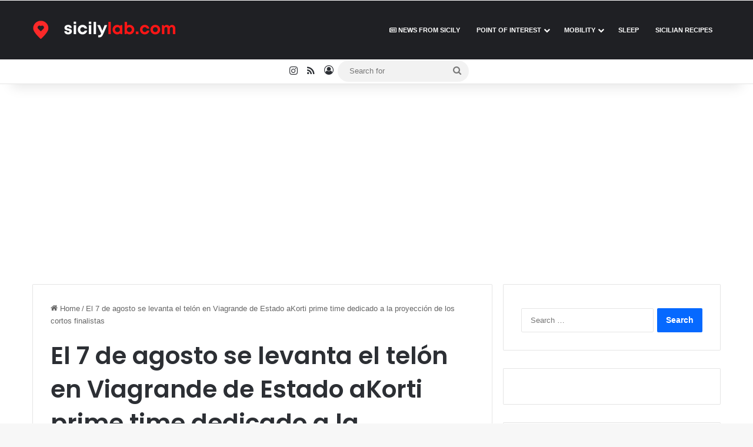

--- FILE ---
content_type: text/html; charset=UTF-8
request_url: https://sicilylab.com/el-7-de-agosto-se-levanta-el-telon-en-viagrande-de-estado-akorti-prime-time-dedicado-a-la-proyeccion-de-los-cortos-finalistas/?lang=es
body_size: 21381
content:
<!DOCTYPE html>
<html lang="en-US">
<head>
	<meta charset="UTF-8">
	<meta name="google-adsense-account" content="ca-pub-0972176530158270">
	<link rel="profile" href="https://gmpg.org/xfn/11" />
	
<!-- Search Engine Optimization by Rank Math PRO - https://rankmath.com/ -->
<title>El 7 de agosto se levanta el telón en Viagrande de Estado aKorti prime time dedicado a la proyección de los cortos finalistas - SicilyLab</title>
<meta name="description" content="#agosto #levanta #telón #Viagrande #Estado #aKorti #prime #time #dedicado #proyección #los #cortos #finalistas"/>
<meta name="robots" content="follow, index, max-snippet:-1, max-video-preview:-1, max-image-preview:large"/>
<link rel="canonical" href="https://sicilylab.com/el-7-de-agosto-se-levanta-el-telon-en-viagrande-de-estado-akorti-prime-time-dedicado-a-la-proyeccion-de-los-cortos-finalistas/" />
<meta property="og:locale" content="en_US" />
<meta property="og:type" content="article" />
<meta property="og:title" content="El 7 de agosto se levanta el telón en Viagrande de Estado aKorti prime time dedicado a la proyección de los cortos finalistas - SicilyLab" />
<meta property="og:description" content="#agosto #levanta #telón #Viagrande #Estado #aKorti #prime #time #dedicado #proyección #los #cortos #finalistas" />
<meta property="og:url" content="https://sicilylab.com/el-7-de-agosto-se-levanta-el-telon-en-viagrande-de-estado-akorti-prime-time-dedicado-a-la-proyeccion-de-los-cortos-finalistas/" />
<meta property="og:site_name" content="SicilyLab" />
<meta property="article:published_time" content="2022-07-18T12:12:10+02:00" />
<meta name="twitter:card" content="summary_large_image" />
<meta name="twitter:title" content="El 7 de agosto se levanta el telón en Viagrande de Estado aKorti prime time dedicado a la proyección de los cortos finalistas - SicilyLab" />
<meta name="twitter:description" content="#agosto #levanta #telón #Viagrande #Estado #aKorti #prime #time #dedicado #proyección #los #cortos #finalistas" />
<meta name="twitter:label1" content="Written by" />
<meta name="twitter:data1" content="admin" />
<meta name="twitter:label2" content="Time to read" />
<meta name="twitter:data2" content="2 minutes" />
<script type="application/ld+json" class="rank-math-schema-pro">{"@context":"https://schema.org","@graph":[{"@type":["Person","Organization"],"@id":"https://sicilylab.com/#person","name":"SicilyLab"},{"@type":"WebSite","@id":"https://sicilylab.com/#website","url":"https://sicilylab.com","name":"SicilyLab","publisher":{"@id":"https://sicilylab.com/#person"},"inLanguage":"en-US"},{"@type":"BreadcrumbList","@id":"https://sicilylab.com/el-7-de-agosto-se-levanta-el-telon-en-viagrande-de-estado-akorti-prime-time-dedicado-a-la-proyeccion-de-los-cortos-finalistas/#breadcrumb","itemListElement":[{"@type":"ListItem","position":"1","item":{"@id":"https://sicilylab.com","name":"Home"}},{"@type":"ListItem","position":"2","item":{"@id":"https://sicilylab.com/el-7-de-agosto-se-levanta-el-telon-en-viagrande-de-estado-akorti-prime-time-dedicado-a-la-proyeccion-de-los-cortos-finalistas/","name":"El 7 de agosto se levanta el tel\u00f3n en Viagrande de Estado aKorti prime time dedicado a la proyecci\u00f3n de los cortos finalistas"}}]},{"@type":"WebPage","@id":"https://sicilylab.com/el-7-de-agosto-se-levanta-el-telon-en-viagrande-de-estado-akorti-prime-time-dedicado-a-la-proyeccion-de-los-cortos-finalistas/#webpage","url":"https://sicilylab.com/el-7-de-agosto-se-levanta-el-telon-en-viagrande-de-estado-akorti-prime-time-dedicado-a-la-proyeccion-de-los-cortos-finalistas/","name":"El 7 de agosto se levanta el tel\u00f3n en Viagrande de Estado aKorti prime time dedicado a la proyecci\u00f3n de los cortos finalistas - SicilyLab","datePublished":"2022-07-18T12:12:10+02:00","dateModified":"2022-07-18T12:12:10+02:00","isPartOf":{"@id":"https://sicilylab.com/#website"},"inLanguage":"en-US","breadcrumb":{"@id":"https://sicilylab.com/el-7-de-agosto-se-levanta-el-telon-en-viagrande-de-estado-akorti-prime-time-dedicado-a-la-proyeccion-de-los-cortos-finalistas/#breadcrumb"}},{"@type":"Person","@id":"https://sicilylab.com","name":"admin","url":"https://sicilylab.com","image":{"@type":"ImageObject","@id":"https://secure.gravatar.com/avatar/4c65633c3faf1a41862727c0a1497b837867b252bf961bf5292c64f43ca5d854?s=96&amp;d=mm&amp;r=g","url":"https://secure.gravatar.com/avatar/4c65633c3faf1a41862727c0a1497b837867b252bf961bf5292c64f43ca5d854?s=96&amp;d=mm&amp;r=g","caption":"admin","inLanguage":"en-US"},"sameAs":["https://sicilylab.com"]},{"@type":"BlogPosting","headline":"El 7 de agosto se levanta el tel\u00f3n en Viagrande de Estado aKorti prime time dedicado a la proyecci\u00f3n de los","datePublished":"2022-07-18T12:12:10+02:00","dateModified":"2022-07-18T12:12:10+02:00","author":{"@id":"https://sicilylab.com","name":"admin"},"publisher":{"@id":"https://sicilylab.com/#person"},"description":"#agosto #levanta #tel\u00f3n #Viagrande #Estado #aKorti #prime #time #dedicado #proyecci\u00f3n #los #cortos #finalistas","name":"El 7 de agosto se levanta el tel\u00f3n en Viagrande de Estado aKorti prime time dedicado a la proyecci\u00f3n de los","@id":"https://sicilylab.com/el-7-de-agosto-se-levanta-el-telon-en-viagrande-de-estado-akorti-prime-time-dedicado-a-la-proyeccion-de-los-cortos-finalistas/#richSnippet","isPartOf":{"@id":"https://sicilylab.com/el-7-de-agosto-se-levanta-el-telon-en-viagrande-de-estado-akorti-prime-time-dedicado-a-la-proyeccion-de-los-cortos-finalistas/#webpage"},"inLanguage":"en-US","mainEntityOfPage":{"@id":"https://sicilylab.com/el-7-de-agosto-se-levanta-el-telon-en-viagrande-de-estado-akorti-prime-time-dedicado-a-la-proyeccion-de-los-cortos-finalistas/#webpage"}}]}</script>
<!-- /Rank Math WordPress SEO plugin -->

<link rel="alternate" type="application/rss+xml" title="SicilyLab &raquo; Feed" href="https://sicilylab.com/feed/" />
<link rel="alternate" type="application/rss+xml" title="SicilyLab &raquo; Comments Feed" href="https://sicilylab.com/comments/feed/" />

		<style type="text/css">
			:root{				
			--tie-preset-gradient-1: linear-gradient(135deg, rgba(6, 147, 227, 1) 0%, rgb(155, 81, 224) 100%);
			--tie-preset-gradient-2: linear-gradient(135deg, rgb(122, 220, 180) 0%, rgb(0, 208, 130) 100%);
			--tie-preset-gradient-3: linear-gradient(135deg, rgba(252, 185, 0, 1) 0%, rgba(255, 105, 0, 1) 100%);
			--tie-preset-gradient-4: linear-gradient(135deg, rgba(255, 105, 0, 1) 0%, rgb(207, 46, 46) 100%);
			--tie-preset-gradient-5: linear-gradient(135deg, rgb(238, 238, 238) 0%, rgb(169, 184, 195) 100%);
			--tie-preset-gradient-6: linear-gradient(135deg, rgb(74, 234, 220) 0%, rgb(151, 120, 209) 20%, rgb(207, 42, 186) 40%, rgb(238, 44, 130) 60%, rgb(251, 105, 98) 80%, rgb(254, 248, 76) 100%);
			--tie-preset-gradient-7: linear-gradient(135deg, rgb(255, 206, 236) 0%, rgb(152, 150, 240) 100%);
			--tie-preset-gradient-8: linear-gradient(135deg, rgb(254, 205, 165) 0%, rgb(254, 45, 45) 50%, rgb(107, 0, 62) 100%);
			--tie-preset-gradient-9: linear-gradient(135deg, rgb(255, 203, 112) 0%, rgb(199, 81, 192) 50%, rgb(65, 88, 208) 100%);
			--tie-preset-gradient-10: linear-gradient(135deg, rgb(255, 245, 203) 0%, rgb(182, 227, 212) 50%, rgb(51, 167, 181) 100%);
			--tie-preset-gradient-11: linear-gradient(135deg, rgb(202, 248, 128) 0%, rgb(113, 206, 126) 100%);
			--tie-preset-gradient-12: linear-gradient(135deg, rgb(2, 3, 129) 0%, rgb(40, 116, 252) 100%);
			--tie-preset-gradient-13: linear-gradient(135deg, #4D34FA, #ad34fa);
			--tie-preset-gradient-14: linear-gradient(135deg, #0057FF, #31B5FF);
			--tie-preset-gradient-15: linear-gradient(135deg, #FF007A, #FF81BD);
			--tie-preset-gradient-16: linear-gradient(135deg, #14111E, #4B4462);
			--tie-preset-gradient-17: linear-gradient(135deg, #F32758, #FFC581);

			
					--main-nav-background: #1f2024;
					--main-nav-secondry-background: rgba(0,0,0,0.2);
					--main-nav-primary-color: #0088ff;
					--main-nav-contrast-primary-color: #FFFFFF;
					--main-nav-text-color: #FFFFFF;
					--main-nav-secondry-text-color: rgba(225,255,255,0.5);
					--main-nav-main-border-color: rgba(255,255,255,0.07);
					--main-nav-secondry-border-color: rgba(255,255,255,0.04);
				
			}
		</style>
	<link rel="alternate" title="oEmbed (JSON)" type="application/json+oembed" href="https://sicilylab.com/wp-json/oembed/1.0/embed?url=https%3A%2F%2Fsicilylab.com%2Fel-7-de-agosto-se-levanta-el-telon-en-viagrande-de-estado-akorti-prime-time-dedicado-a-la-proyeccion-de-los-cortos-finalistas%2F" />
<link rel="alternate" title="oEmbed (XML)" type="text/xml+oembed" href="https://sicilylab.com/wp-json/oembed/1.0/embed?url=https%3A%2F%2Fsicilylab.com%2Fel-7-de-agosto-se-levanta-el-telon-en-viagrande-de-estado-akorti-prime-time-dedicado-a-la-proyeccion-de-los-cortos-finalistas%2F&#038;format=xml" />
<meta name="viewport" content="width=device-width, initial-scale=1.0" /><style id='wp-img-auto-sizes-contain-inline-css' type='text/css'>
img:is([sizes=auto i],[sizes^="auto," i]){contain-intrinsic-size:3000px 1500px}
/*# sourceURL=wp-img-auto-sizes-contain-inline-css */
</style>

<style id='wp-emoji-styles-inline-css' type='text/css'>

	img.wp-smiley, img.emoji {
		display: inline !important;
		border: none !important;
		box-shadow: none !important;
		height: 1em !important;
		width: 1em !important;
		margin: 0 0.07em !important;
		vertical-align: -0.1em !important;
		background: none !important;
		padding: 0 !important;
	}
/*# sourceURL=wp-emoji-styles-inline-css */
</style>
<link rel='stylesheet' id='wp-block-library-css' href='https://sicilylab.com/wp-includes/css/dist/block-library/style.min.css?ver=6.9' type='text/css' media='all' />
<style id='global-styles-inline-css' type='text/css'>
:root{--wp--preset--aspect-ratio--square: 1;--wp--preset--aspect-ratio--4-3: 4/3;--wp--preset--aspect-ratio--3-4: 3/4;--wp--preset--aspect-ratio--3-2: 3/2;--wp--preset--aspect-ratio--2-3: 2/3;--wp--preset--aspect-ratio--16-9: 16/9;--wp--preset--aspect-ratio--9-16: 9/16;--wp--preset--color--black: #000000;--wp--preset--color--cyan-bluish-gray: #abb8c3;--wp--preset--color--white: #ffffff;--wp--preset--color--pale-pink: #f78da7;--wp--preset--color--vivid-red: #cf2e2e;--wp--preset--color--luminous-vivid-orange: #ff6900;--wp--preset--color--luminous-vivid-amber: #fcb900;--wp--preset--color--light-green-cyan: #7bdcb5;--wp--preset--color--vivid-green-cyan: #00d084;--wp--preset--color--pale-cyan-blue: #8ed1fc;--wp--preset--color--vivid-cyan-blue: #0693e3;--wp--preset--color--vivid-purple: #9b51e0;--wp--preset--color--global-color: #0088ff;--wp--preset--gradient--vivid-cyan-blue-to-vivid-purple: linear-gradient(135deg,rgb(6,147,227) 0%,rgb(155,81,224) 100%);--wp--preset--gradient--light-green-cyan-to-vivid-green-cyan: linear-gradient(135deg,rgb(122,220,180) 0%,rgb(0,208,130) 100%);--wp--preset--gradient--luminous-vivid-amber-to-luminous-vivid-orange: linear-gradient(135deg,rgb(252,185,0) 0%,rgb(255,105,0) 100%);--wp--preset--gradient--luminous-vivid-orange-to-vivid-red: linear-gradient(135deg,rgb(255,105,0) 0%,rgb(207,46,46) 100%);--wp--preset--gradient--very-light-gray-to-cyan-bluish-gray: linear-gradient(135deg,rgb(238,238,238) 0%,rgb(169,184,195) 100%);--wp--preset--gradient--cool-to-warm-spectrum: linear-gradient(135deg,rgb(74,234,220) 0%,rgb(151,120,209) 20%,rgb(207,42,186) 40%,rgb(238,44,130) 60%,rgb(251,105,98) 80%,rgb(254,248,76) 100%);--wp--preset--gradient--blush-light-purple: linear-gradient(135deg,rgb(255,206,236) 0%,rgb(152,150,240) 100%);--wp--preset--gradient--blush-bordeaux: linear-gradient(135deg,rgb(254,205,165) 0%,rgb(254,45,45) 50%,rgb(107,0,62) 100%);--wp--preset--gradient--luminous-dusk: linear-gradient(135deg,rgb(255,203,112) 0%,rgb(199,81,192) 50%,rgb(65,88,208) 100%);--wp--preset--gradient--pale-ocean: linear-gradient(135deg,rgb(255,245,203) 0%,rgb(182,227,212) 50%,rgb(51,167,181) 100%);--wp--preset--gradient--electric-grass: linear-gradient(135deg,rgb(202,248,128) 0%,rgb(113,206,126) 100%);--wp--preset--gradient--midnight: linear-gradient(135deg,rgb(2,3,129) 0%,rgb(40,116,252) 100%);--wp--preset--font-size--small: 13px;--wp--preset--font-size--medium: 20px;--wp--preset--font-size--large: 36px;--wp--preset--font-size--x-large: 42px;--wp--preset--spacing--20: 0.44rem;--wp--preset--spacing--30: 0.67rem;--wp--preset--spacing--40: 1rem;--wp--preset--spacing--50: 1.5rem;--wp--preset--spacing--60: 2.25rem;--wp--preset--spacing--70: 3.38rem;--wp--preset--spacing--80: 5.06rem;--wp--preset--shadow--natural: 6px 6px 9px rgba(0, 0, 0, 0.2);--wp--preset--shadow--deep: 12px 12px 50px rgba(0, 0, 0, 0.4);--wp--preset--shadow--sharp: 6px 6px 0px rgba(0, 0, 0, 0.2);--wp--preset--shadow--outlined: 6px 6px 0px -3px rgb(255, 255, 255), 6px 6px rgb(0, 0, 0);--wp--preset--shadow--crisp: 6px 6px 0px rgb(0, 0, 0);}:where(.is-layout-flex){gap: 0.5em;}:where(.is-layout-grid){gap: 0.5em;}body .is-layout-flex{display: flex;}.is-layout-flex{flex-wrap: wrap;align-items: center;}.is-layout-flex > :is(*, div){margin: 0;}body .is-layout-grid{display: grid;}.is-layout-grid > :is(*, div){margin: 0;}:where(.wp-block-columns.is-layout-flex){gap: 2em;}:where(.wp-block-columns.is-layout-grid){gap: 2em;}:where(.wp-block-post-template.is-layout-flex){gap: 1.25em;}:where(.wp-block-post-template.is-layout-grid){gap: 1.25em;}.has-black-color{color: var(--wp--preset--color--black) !important;}.has-cyan-bluish-gray-color{color: var(--wp--preset--color--cyan-bluish-gray) !important;}.has-white-color{color: var(--wp--preset--color--white) !important;}.has-pale-pink-color{color: var(--wp--preset--color--pale-pink) !important;}.has-vivid-red-color{color: var(--wp--preset--color--vivid-red) !important;}.has-luminous-vivid-orange-color{color: var(--wp--preset--color--luminous-vivid-orange) !important;}.has-luminous-vivid-amber-color{color: var(--wp--preset--color--luminous-vivid-amber) !important;}.has-light-green-cyan-color{color: var(--wp--preset--color--light-green-cyan) !important;}.has-vivid-green-cyan-color{color: var(--wp--preset--color--vivid-green-cyan) !important;}.has-pale-cyan-blue-color{color: var(--wp--preset--color--pale-cyan-blue) !important;}.has-vivid-cyan-blue-color{color: var(--wp--preset--color--vivid-cyan-blue) !important;}.has-vivid-purple-color{color: var(--wp--preset--color--vivid-purple) !important;}.has-black-background-color{background-color: var(--wp--preset--color--black) !important;}.has-cyan-bluish-gray-background-color{background-color: var(--wp--preset--color--cyan-bluish-gray) !important;}.has-white-background-color{background-color: var(--wp--preset--color--white) !important;}.has-pale-pink-background-color{background-color: var(--wp--preset--color--pale-pink) !important;}.has-vivid-red-background-color{background-color: var(--wp--preset--color--vivid-red) !important;}.has-luminous-vivid-orange-background-color{background-color: var(--wp--preset--color--luminous-vivid-orange) !important;}.has-luminous-vivid-amber-background-color{background-color: var(--wp--preset--color--luminous-vivid-amber) !important;}.has-light-green-cyan-background-color{background-color: var(--wp--preset--color--light-green-cyan) !important;}.has-vivid-green-cyan-background-color{background-color: var(--wp--preset--color--vivid-green-cyan) !important;}.has-pale-cyan-blue-background-color{background-color: var(--wp--preset--color--pale-cyan-blue) !important;}.has-vivid-cyan-blue-background-color{background-color: var(--wp--preset--color--vivid-cyan-blue) !important;}.has-vivid-purple-background-color{background-color: var(--wp--preset--color--vivid-purple) !important;}.has-black-border-color{border-color: var(--wp--preset--color--black) !important;}.has-cyan-bluish-gray-border-color{border-color: var(--wp--preset--color--cyan-bluish-gray) !important;}.has-white-border-color{border-color: var(--wp--preset--color--white) !important;}.has-pale-pink-border-color{border-color: var(--wp--preset--color--pale-pink) !important;}.has-vivid-red-border-color{border-color: var(--wp--preset--color--vivid-red) !important;}.has-luminous-vivid-orange-border-color{border-color: var(--wp--preset--color--luminous-vivid-orange) !important;}.has-luminous-vivid-amber-border-color{border-color: var(--wp--preset--color--luminous-vivid-amber) !important;}.has-light-green-cyan-border-color{border-color: var(--wp--preset--color--light-green-cyan) !important;}.has-vivid-green-cyan-border-color{border-color: var(--wp--preset--color--vivid-green-cyan) !important;}.has-pale-cyan-blue-border-color{border-color: var(--wp--preset--color--pale-cyan-blue) !important;}.has-vivid-cyan-blue-border-color{border-color: var(--wp--preset--color--vivid-cyan-blue) !important;}.has-vivid-purple-border-color{border-color: var(--wp--preset--color--vivid-purple) !important;}.has-vivid-cyan-blue-to-vivid-purple-gradient-background{background: var(--wp--preset--gradient--vivid-cyan-blue-to-vivid-purple) !important;}.has-light-green-cyan-to-vivid-green-cyan-gradient-background{background: var(--wp--preset--gradient--light-green-cyan-to-vivid-green-cyan) !important;}.has-luminous-vivid-amber-to-luminous-vivid-orange-gradient-background{background: var(--wp--preset--gradient--luminous-vivid-amber-to-luminous-vivid-orange) !important;}.has-luminous-vivid-orange-to-vivid-red-gradient-background{background: var(--wp--preset--gradient--luminous-vivid-orange-to-vivid-red) !important;}.has-very-light-gray-to-cyan-bluish-gray-gradient-background{background: var(--wp--preset--gradient--very-light-gray-to-cyan-bluish-gray) !important;}.has-cool-to-warm-spectrum-gradient-background{background: var(--wp--preset--gradient--cool-to-warm-spectrum) !important;}.has-blush-light-purple-gradient-background{background: var(--wp--preset--gradient--blush-light-purple) !important;}.has-blush-bordeaux-gradient-background{background: var(--wp--preset--gradient--blush-bordeaux) !important;}.has-luminous-dusk-gradient-background{background: var(--wp--preset--gradient--luminous-dusk) !important;}.has-pale-ocean-gradient-background{background: var(--wp--preset--gradient--pale-ocean) !important;}.has-electric-grass-gradient-background{background: var(--wp--preset--gradient--electric-grass) !important;}.has-midnight-gradient-background{background: var(--wp--preset--gradient--midnight) !important;}.has-small-font-size{font-size: var(--wp--preset--font-size--small) !important;}.has-medium-font-size{font-size: var(--wp--preset--font-size--medium) !important;}.has-large-font-size{font-size: var(--wp--preset--font-size--large) !important;}.has-x-large-font-size{font-size: var(--wp--preset--font-size--x-large) !important;}
/*# sourceURL=global-styles-inline-css */
</style>

<style id='classic-theme-styles-inline-css' type='text/css'>
/*! This file is auto-generated */
.wp-block-button__link{color:#fff;background-color:#32373c;border-radius:9999px;box-shadow:none;text-decoration:none;padding:calc(.667em + 2px) calc(1.333em + 2px);font-size:1.125em}.wp-block-file__button{background:#32373c;color:#fff;text-decoration:none}
/*# sourceURL=/wp-includes/css/classic-themes.min.css */
</style>
<link rel='stylesheet' id='toc-screen-css' href='https://sicilylab.com/wp-content/plugins/table-of-contents-plus/screen.min.css?ver=2411.1' type='text/css' media='all' />
<link rel='stylesheet' id='tie-css-base-css' href='https://sicilylab.com/wp-content/themes/jannah/assets/css/base.min.css?ver=7.6.3' type='text/css' media='all' />
<link rel='stylesheet' id='tie-css-styles-css' href='https://sicilylab.com/wp-content/themes/jannah/assets/css/style.min.css?ver=7.6.3' type='text/css' media='all' />
<link rel='stylesheet' id='tie-css-widgets-css' href='https://sicilylab.com/wp-content/themes/jannah/assets/css/widgets.min.css?ver=7.6.3' type='text/css' media='all' />
<link rel='stylesheet' id='tie-css-helpers-css' href='https://sicilylab.com/wp-content/themes/jannah/assets/css/helpers.min.css?ver=7.6.3' type='text/css' media='all' />
<link rel='stylesheet' id='tie-fontawesome5-css' href='https://sicilylab.com/wp-content/themes/jannah/assets/css/fontawesome.css?ver=7.6.3' type='text/css' media='all' />
<link rel='stylesheet' id='tie-css-ilightbox-css' href='https://sicilylab.com/wp-content/themes/jannah/assets/ilightbox/dark-skin/skin.css?ver=7.6.3' type='text/css' media='all' />
<link rel='stylesheet' id='tie-css-shortcodes-css' href='https://sicilylab.com/wp-content/themes/jannah/assets/css/plugins/shortcodes.min.css?ver=7.6.3' type='text/css' media='all' />
<link rel='stylesheet' id='tie-css-single-css' href='https://sicilylab.com/wp-content/themes/jannah/assets/css/single.min.css?ver=7.6.3' type='text/css' media='all' />
<link rel='stylesheet' id='tie-css-print-css' href='https://sicilylab.com/wp-content/themes/jannah/assets/css/print.css?ver=7.6.3' type='text/css' media='print' />
<link rel='stylesheet' id='tie-theme-child-css-css' href='https://sicilylab.com/wp-content/themes/jannah-child/style.css?ver=6.9' type='text/css' media='all' />
<style id='tie-theme-child-css-inline-css' type='text/css'>
.wf-active .logo-text,.wf-active h1,.wf-active h2,.wf-active h3,.wf-active h4,.wf-active h5,.wf-active h6,.wf-active .the-subtitle{font-family: 'Poppins';}#main-nav .main-menu > ul > li > a{font-size: 11px;text-transform: uppercase;}#tie-wrapper .media-page-layout .thumb-title,#tie-wrapper .mag-box.full-width-img-news-box .posts-items>li .post-title,#tie-wrapper .miscellaneous-box .posts-items>li:first-child .post-title,#tie-wrapper .big-thumb-left-box .posts-items li:first-child .post-title{font-size: 12px;}@media (min-width: 992px){.full-width .fullwidth-slider-wrapper .thumb-overlay .thumb-content .thumb-title,.full-width .wide-next-prev-slider-wrapper .thumb-overlay .thumb-content .thumb-title,.full-width .wide-slider-with-navfor-wrapper .thumb-overlay .thumb-content .thumb-title,.full-width .boxed-slider-wrapper .thumb-overlay .thumb-title{font-size: 12px;}}#content a:hover{text-decoration: underline !important;}#tie-container a.post-title:hover,#tie-container .post-title a:hover,#tie-container .thumb-overlay .thumb-title a:hover{background-size: 100% 2px;text-decoration: none !important;}a.post-title,.post-title a{background-image: linear-gradient(to bottom,#000 0%,#000 98%);background-size: 0 1px;background-repeat: no-repeat;background-position: left 100%;color: #000;}.dark-skin a.post-title,.dark-skin .post-title a{color: #fff;background-image: linear-gradient(to bottom,#fff 0%,#fff 98%);}#header-notification-bar{background: var( --tie-preset-gradient-13 );}#header-notification-bar{--tie-buttons-color: #FFFFFF;--tie-buttons-border-color: #FFFFFF;--tie-buttons-hover-color: #e1e1e1;--tie-buttons-hover-text: #000000;}#header-notification-bar{--tie-buttons-text: #000000;}.tie-cat-128,.tie-cat-item-128 > span{background-color:#e67e22 !important;color:#FFFFFF !important;}.tie-cat-128:after{border-top-color:#e67e22 !important;}.tie-cat-128:hover{background-color:#c86004 !important;}.tie-cat-128:hover:after{border-top-color:#c86004 !important;}.tie-cat-134,.tie-cat-item-134 > span{background-color:#2ecc71 !important;color:#FFFFFF !important;}.tie-cat-134:after{border-top-color:#2ecc71 !important;}.tie-cat-134:hover{background-color:#10ae53 !important;}.tie-cat-134:hover:after{border-top-color:#10ae53 !important;}.tie-cat-141,.tie-cat-item-141 > span{background-color:#9b59b6 !important;color:#FFFFFF !important;}.tie-cat-141:after{border-top-color:#9b59b6 !important;}.tie-cat-141:hover{background-color:#7d3b98 !important;}.tie-cat-141:hover:after{border-top-color:#7d3b98 !important;}.tie-cat-143,.tie-cat-item-143 > span{background-color:#34495e !important;color:#FFFFFF !important;}.tie-cat-143:after{border-top-color:#34495e !important;}.tie-cat-143:hover{background-color:#162b40 !important;}.tie-cat-143:hover:after{border-top-color:#162b40 !important;}.tie-cat-145,.tie-cat-item-145 > span{background-color:#795548 !important;color:#FFFFFF !important;}.tie-cat-145:after{border-top-color:#795548 !important;}.tie-cat-145:hover{background-color:#5b372a !important;}.tie-cat-145:hover:after{border-top-color:#5b372a !important;}.tie-cat-146,.tie-cat-item-146 > span{background-color:#4CAF50 !important;color:#FFFFFF !important;}.tie-cat-146:after{border-top-color:#4CAF50 !important;}.tie-cat-146:hover{background-color:#2e9132 !important;}.tie-cat-146:hover:after{border-top-color:#2e9132 !important;}@media (max-width: 991px){.side-aside.normal-side{background: #2f88d6;background: -webkit-linear-gradient(135deg,#5933a2,#2f88d6 );background: -moz-linear-gradient(135deg,#5933a2,#2f88d6 );background: -o-linear-gradient(135deg,#5933a2,#2f88d6 );background: linear-gradient(135deg,#2f88d6,#5933a2 );}}.fot {text-align: left;}a { color: blu; font-style: bold;}.entry clearfix a{ font-variant;color:blue}  color: blu;:root{ --p24h-radius: 14px; --p24h-radius-sm: 10px; --p24h-text: #111827; --p24h-muted: #4b5563; --p24h-border: rgba(17,24,39,.12); --p24h-blue: #2563eb; --p24h-cyan: #06b6d4; --p24h-green: #16a34a; --p24h-amber: #f59e0b; --p24h-red: #ef4444; --p24h-purple: #7c3aed; --p24h-bg-soft: #f8fafc; --p24h-shadow: 0 10px 28px rgba(17,24,39,.10); --p24h-shadow-sm: 0 6px 18px rgba(17,24,39,.10);}.p24h-chips{ display:flex; flex-wrap:wrap; gap:10px; margin: 12px 0 14px;}.p24h-chip{ display:inline-flex; align-items:center; gap:8px; padding:8px 12px; border-radius: 999px; text-decoration:none !important; font-weight: 700; font-size: 14px; color: var(--p24h-text) !important; background: linear-gradient(180deg,#ffffff,#f3f4f6); border: 1px solid var(--p24h-border); box-shadow: 0 3px 10px rgba(17,24,39,.06); transition: transform .15s ease,box-shadow .15s ease;}.p24h-chip:hover{ transform: translateY(-1px); box-shadow: 0 10px 22px rgba(17,24,39,.12);}.p24h-map{ margin: 12px 0 14px; border-radius: var(--p24h-radius); overflow:hidden; box-shadow: var(--p24h-shadow); border: 1px solid var(--p24h-border); background: #fff;}.p24h-map iframe{ width: 100% !important; max-width: 100% !important; border: 0 !important; display:block;}.p24h-box{ margin: 14px 0; padding: 12px 14px; border-radius: var(--p24h-radius); border: 1px solid var(--p24h-border); background: var(--p24h-bg-soft); box-shadow: 0 6px 18px rgba(17,24,39,.08); color: var(--p24h-text);}.p24h-box strong{ font-weight: 800;}.p24h-box--info{ border-left: 6px solid var(--p24h-blue); background: linear-gradient(180deg,rgba(37,99,235,.10),rgba(248,250,252,1));}.p24h-box--warning{ border-left: 6px solid var(--p24h-red); background: linear-gradient(180deg,rgba(239,68,68,.10),rgba(248,250,252,1));}.p24h-box--note{ border-left: 6px solid var(--p24h-purple); background: linear-gradient(180deg,rgba(124,58,237,.10),rgba(248,250,252,1));}.p24h-box ul{ margin: 10px 0 0 18px;}.p24h-card{ margin: 14px 0; padding: 14px 14px; border-radius: var(--p24h-radius); border: 1px solid var(--p24h-border); background: #fff; box-shadow: var(--p24h-shadow-sm);}.p24h-card h3{ margin: 0 0 8px; font-size: 18px; line-height: 1.25;}.p24h-card .p24h-meta{ margin: 0 0 10px; color: var(--p24h-muted);}.p24h-card .p24h-meta strong{ color: var(--p24h-text);}.p24h-card-pharmacy{ border-left: 6px solid var(--p24h-green); background: linear-gradient(180deg,rgba(22,163,74,.07),#ffffff 45%);}.p24h-card-parapharmacy{ border-left: 6px solid var(--p24h-cyan); background: linear-gradient(180deg,rgba(6,182,212,.08),#ffffff 45%);}.p24h-links{ display:flex; flex-wrap:wrap; gap:10px;}.p24h-btn{ display:inline-flex; align-items:center; gap:8px; padding: 10px 12px; border-radius: 12px; text-decoration:none !important; font-weight: 800; font-size: 14px; border: 1px solid rgba(0,0,0,.08); background: linear-gradient(180deg,#ffffff,#f3f4f6); color: var(--p24h-text) !important; box-shadow: 0 4px 14px rgba(17,24,39,.10); transition: transform .15s ease,box-shadow .15s ease;}.p24h-btn:hover{ transform: translateY(-1px); box-shadow: 0 12px 26px rgba(17,24,39,.16);}.p24h-btn-ghost{ background: #fff; border: 1px dashed rgba(17,24,39,.25);}.p24h-card ul,.p24h-box ul{ padding-left: 18px;}.p24h-card li,.p24h-box li{ margin: 6px 0;}.entry-content h3{ letter-spacing: -.01em;}@media (max-width: 600px){ .p24h-chip{ font-size: 13px; padding: 8px 10px; } .p24h-card{ padding: 12px; } .p24h-btn{ width: 100%; justify-content:center; }}.vl-tip-box { background: #f8fafc; border: 1px solid #e5e7eb; padding: 12px 12px; border-radius: 12px; margin: 12px 0;}.vl-tip-box__label { margin: 0 0 6px 0; font-weight: 600;}.vl-tip-box__content { margin: 0;}.vl-report-box { background: #eefbf3; border: 1px solid #c7f0d5; padding: 14px 14px; border-radius: 12px; margin: 14px 0;}.vl-report-box__title { margin: 0 0 8px 0; font-weight: 600;}.vl-report-box__text { margin: 0 0 8px 0;}.vl-report-box__mail { margin: 0;}.vl-report-box__mail a { text-decoration: none; font-weight: 600;}.vl-report-box__mail a:hover { text-decoration: underline;}
/*# sourceURL=tie-theme-child-css-inline-css */
</style>
<script type="text/javascript" src="https://sicilylab.com/wp-includes/js/jquery/jquery.min.js?ver=3.7.1" id="jquery-core-js"></script>
<script type="text/javascript" src="https://sicilylab.com/wp-includes/js/jquery/jquery-migrate.min.js?ver=3.4.1" id="jquery-migrate-js"></script>
<script type="text/javascript" id="seo-automated-link-building-js-extra">
/* <![CDATA[ */
var seoAutomatedLinkBuilding = {"ajaxUrl":"https://sicilylab.com/wp-admin/admin-ajax.php"};
//# sourceURL=seo-automated-link-building-js-extra
/* ]]> */
</script>
<script type="text/javascript" src="https://sicilylab.com/wp-content/plugins/seo-automated-link-building/js/seo-automated-link-building.js?ver=6.9" id="seo-automated-link-building-js"></script>
<link rel="https://api.w.org/" href="https://sicilylab.com/wp-json/" /><link rel="alternate" title="JSON" type="application/json" href="https://sicilylab.com/wp-json/wp/v2/posts/456991" /><meta name="generator" content="WordPress 6.9" />
<link rel='shortlink' href='https://sicilylab.com/?p=456991' />
<meta http-equiv="X-UA-Compatible" content="IE=edge"><script async src="https://pagead2.googlesyndication.com/pagead/js/adsbygoogle.js?client=ca-pub-0972176530158270"
     crossorigin="anonymous"></script>
<!-- GetYourGuide Analytics -->

<script async defer src="https://widget.getyourguide.com/dist/pa.umd.production.min.js" data-gyg-partner-id="1BSBCLG"></script>
<script type="text/javascript" id="google_gtagjs" src="https://www.googletagmanager.com/gtag/js?id=G-9D1BV1E0YX" async="async"></script>
<script type="text/javascript" id="google_gtagjs-inline">
/* <![CDATA[ */
window.dataLayer = window.dataLayer || [];function gtag(){dataLayer.push(arguments);}gtag('js', new Date());gtag('config', 'G-9D1BV1E0YX', {} );
/* ]]> */
</script>
<link rel="icon" href="https://sicilylab.com/wp-content/uploads/2023/06/cropped-sicilylab_favico-1-768x768.png.jpg" sizes="32x32" />
<link rel="icon" href="https://sicilylab.com/wp-content/uploads/2023/06/cropped-sicilylab_favico-1-768x768.png.jpg" sizes="192x192" />
<link rel="apple-touch-icon" href="https://sicilylab.com/wp-content/uploads/2023/06/cropped-sicilylab_favico-1-768x768.png.jpg" />
<meta name="msapplication-TileImage" content="https://sicilylab.com/wp-content/uploads/2023/06/cropped-sicilylab_favico-1-768x768.png.jpg" />
</head>

<body id="tie-body" class="wp-singular post-template-default single single-post postid-456991 single-format-standard wp-theme-jannah wp-child-theme-jannah-child wrapper-has-shadow block-head-1 magazine1 is-thumb-overlay-disabled is-desktop is-header-layout-1 sidebar-right has-sidebar post-layout-1 narrow-title-narrow-media">



<div class="background-overlay">

	<div id="tie-container" class="site tie-container">

		
		<div id="tie-wrapper">

			
<header id="theme-header" class="theme-header header-layout-1 main-nav-dark main-nav-default-dark main-nav-below no-stream-item top-nav-active top-nav-light top-nav-default-light top-nav-below top-nav-below-main-nav has-shadow has-normal-width-logo mobile-header-default">
	
<div class="main-nav-wrapper">
	<nav id="main-nav"  class="main-nav header-nav menu-style-default menu-style-solid-bg" style="line-height:100px" aria-label="Primary Navigation">
		<div class="container">

			<div class="main-menu-wrapper">

				<div id="mobile-header-components-area_1" class="mobile-header-components"><ul class="components"><li class="mobile-component_menu custom-menu-link"><a href="#" id="mobile-menu-icon" class=""><span class="tie-mobile-menu-icon nav-icon is-layout-1"></span><span class="screen-reader-text">Menu</span></a></li></ul></div>
						<div class="header-layout-1-logo" style="width:271px">
							
		<div id="logo" class="image-logo" >

			
			<a title="Sicilylab" href="https://sicilylab.com/">
				
				<picture class="tie-logo-default tie-logo-picture">
					
					<source class="tie-logo-source-default tie-logo-source" srcset="https://sicilylab.com/wp-content/uploads/2023/01/sicilylab-logo.png">
					<img class="tie-logo-img-default tie-logo-img" src="https://sicilylab.com/wp-content/uploads/2023/01/sicilylab-logo.png" alt="Sicilylab" width="271" height="60" style="max-height:60px; width: auto;" />
				</picture>
						</a>

			
		</div><!-- #logo /-->

								</div>

						<div id="mobile-header-components-area_2" class="mobile-header-components"><ul class="components"><li class="mobile-component_search custom-menu-link">
				<a href="#" class="tie-search-trigger-mobile">
					<span class="tie-icon-search tie-search-icon" aria-hidden="true"></span>
					<span class="screen-reader-text">Search for</span>
				</a>
			</li></ul></div>
				<div id="menu-components-wrap">

					
					<div class="main-menu main-menu-wrap">
						<div id="main-nav-menu" class="main-menu header-menu"><ul id="menu-primary-menu" class="menu"><li id="menu-item-407956" class="menu-item menu-item-type-taxonomy menu-item-object-category menu-item-407956 menu-item-has-icon"><a href="https://sicilylab.com/news/"> <span aria-hidden="true" class="tie-menu-icon far fa-newspaper"></span> News from Sicily</a></li>
<li id="menu-item-976804" class="menu-item menu-item-type-taxonomy menu-item-object-category menu-item-has-children menu-item-976804"><a href="https://sicilylab.com/point-of-interest/">Point of interest</a>
<ul class="sub-menu menu-sub-content">
	<li id="menu-item-976849" class="menu-item menu-item-type-custom menu-item-object-custom menu-item-976849"><a href="https://sicilylab.com/tag/poi-agrigento/">POI Agrigento</a></li>
	<li id="menu-item-977389" class="menu-item menu-item-type-custom menu-item-object-custom menu-item-977389"><a href="https://sicilylab.com/tag/poi-messina/">POI Messina</a></li>
	<li id="menu-item-976847" class="menu-item menu-item-type-custom menu-item-object-custom menu-item-976847"><a href="https://sicilylab.com/tag/poi-palermo/">POI Palermo</a></li>
</ul>
</li>
<li id="menu-item-976803" class="menu-item menu-item-type-taxonomy menu-item-object-category menu-item-has-children menu-item-976803"><a href="https://sicilylab.com/mobility/">Mobility</a>
<ul class="sub-menu menu-sub-content">
	<li id="menu-item-976850" class="menu-item menu-item-type-custom menu-item-object-custom menu-item-976850"><a href="https://sicilylab.com/tag/mobility-palermo/">Mobility Palermo</a></li>
	<li id="menu-item-976852" class="menu-item menu-item-type-custom menu-item-object-custom menu-item-976852"><a href="https://sicilylab.com/tag/mobility-trapani/">Mobility Trapani</a></li>
</ul>
</li>
<li id="menu-item-407958" class="menu-item menu-item-type-taxonomy menu-item-object-category menu-item-407958"><a href="https://sicilylab.com/to-sleep/">Sleep</a></li>
<li id="menu-item-972434" class="menu-item menu-item-type-taxonomy menu-item-object-category menu-item-972434"><a href="https://sicilylab.com/sicilian-recipes/">Sicilian recipes</a></li>
</ul></div>					</div><!-- .main-menu /-->

					<ul class="components"></ul><!-- Components -->
				</div><!-- #menu-components-wrap /-->
			</div><!-- .main-menu-wrapper /-->
		</div><!-- .container /-->

			</nav><!-- #main-nav /-->
</div><!-- .main-nav-wrapper /-->


<nav id="top-nav"  class="has-menu-components top-nav header-nav" aria-label="Secondary Navigation">
	<div class="container">
		<div class="topbar-wrapper">

			
			<div class="tie-alignleft">
							</div><!-- .tie-alignleft /-->

			<div class="tie-alignright">
				<ul class="components"> <li class="social-icons-item"><a class="social-link instagram-social-icon" rel="external noopener nofollow" target="_blank" href="#"><span class="tie-social-icon tie-icon-instagram"></span><span class="screen-reader-text">Instagram</span></a></li><li class="social-icons-item"><a class="social-link rss-social-icon" rel="external noopener nofollow" target="_blank" href="https://sicilylab.com/feed/"><span class="tie-social-icon tie-icon-feed"></span><span class="screen-reader-text">RSS</span></a></li> 
	
		<li class=" popup-login-icon menu-item custom-menu-link">
			<a href="#" class="lgoin-btn tie-popup-trigger">
				<span class="tie-icon-author" aria-hidden="true"></span>
				<span class="screen-reader-text">Log In</span>			</a>
		</li>

						<li class="search-bar menu-item custom-menu-link" aria-label="Search">
				<form method="get" id="search" action="https://sicilylab.com/">
					<input id="search-input"  inputmode="search" type="text" name="s" title="Search for" placeholder="Search for" />
					<button id="search-submit" type="submit">
						<span class="tie-icon-search tie-search-icon" aria-hidden="true"></span>
						<span class="screen-reader-text">Search for</span>
					</button>
				</form>
			</li>
			</ul><!-- Components -->			</div><!-- .tie-alignright /-->

		</div><!-- .topbar-wrapper /-->
	</div><!-- .container /-->
</nav><!-- #top-nav /-->
</header>

<div id="content" class="site-content container"><div id="main-content-row" class="tie-row main-content-row">

<div class="main-content tie-col-md-8 tie-col-xs-12" role="main">

	
	<article id="the-post" class="container-wrapper post-content tie-standard">

		
<header class="entry-header-outer">

	<nav id="breadcrumb"><a href="https://sicilylab.com/"><span class="tie-icon-home" aria-hidden="true"></span> Home</a><em class="delimiter">/</em><span class="current">El 7 de agosto se levanta el telón en Viagrande de Estado aKorti prime time dedicado a la proyección de los cortos finalistas</span></nav><script type="application/ld+json">{"@context":"http:\/\/schema.org","@type":"BreadcrumbList","@id":"#Breadcrumb","itemListElement":[{"@type":"ListItem","position":1,"item":{"name":"Home","@id":"https:\/\/sicilylab.com\/"}}]}</script>
	<div class="entry-header">

		
		<h1 class="post-title entry-title">
			El 7 de agosto se levanta el telón en Viagrande de Estado aKorti prime time dedicado a la proyección de los cortos finalistas		</h1>

		<div class="single-post-meta post-meta clearfix"><span class="meta-item last-updated">Last Updated: July 18, 2022</span><div class="tie-alignright"><span class="meta-views meta-item "><span class="tie-icon-fire" aria-hidden="true"></span> 39 </span></div></div><!-- .post-meta -->	</div><!-- .entry-header /-->

	
	
</header><!-- .entry-header-outer /-->


<div  class="featured-area"><div class="featured-area-inner"><figure class="single-featured-image"></figure></div></div>
		<div class="entry-content entry clearfix">

			
			<p>#agosto #levanta #telón #Viagrande #Estado #aKorti #prime #time #dedicado #proyección #los #cortos #finalistas</p>
<p>Para el primer domingo de agosto, pon en tu agenda la cita veraniega con las risas, porque vuelve el Festival Internacional de Cortometrajes de Cómic-Humor.<br /> El 7 de agosto a partir de las 21 h, en la Terra di Bò (Villa di Bella, Via Garibaldi 298 &#8211; Viagrande), se levanta el telón de la 15ª edición de State aKorti con la velada dedicada a la proyección de los finalistas.</p>
<p>Todo está listo para este one-shot del Bò Laugh Festival, que celebrará la alegría, el buen humor, la ironía en todas sus formas y dará así espacio a la risa gigantesca siempre garantizada por el equipo de Dibo Eventi coordinado por el director artístico del Festival Simone Spitalieri.</p>
<p>Trece cortos finalistas: 45-15-24 (Emma Cecala, Italia);  Magia Negra (Almudena Vásquez, España);  ¡Clase de trabajo!  (Pol Diggler, España);  Tumba 2 (Santiago Lascano Santa Cruz, España);  ¡Qué Os Jodan!  (Karu Borge, España);  Porappé (Jesús Martínez, España);  Comprador de plástico (Pierre Dugowson, Francia);  Don Gino (Salvatore Sclafani, Italia);  Filosofía Culinaria (Miguel Pons, Francia);  El Fiestón (Gorka Aguinagalde Xabi Vitoria, España);  Rómulo (Emilio González, España);  ¡Cuco!  (Jörgen Scholtens, Países Bajos);  Zombie Pandemic (Ignacio Rodò, España).</p>
<p>Está en juego el premio al Mejor Cortometraje que entregará, como es habitual, un nutrido jurado de expertos en cine y fotografía, periodistas y críticos de la industria, directores y (simples) aficionados al Séptimo Arte que este año estará presidido por el Periodista, crítico musical y dramático, Nello Pappalardo presente en State aKorti desde su primera edición.</p>
<p>Además, a partir de 2021 se entregarán los dos premios especiales Legambiente Catania y el Premio Globus de la revista Globus, colaborador oficial de State aKorti.</p>
<p>Testimonio de la XIV edición de State aKorti será la actriz Lucia Sardo, que -como tantos otros artistas sicilianos- recibirá la solemne investidura del Festival: la identificación con una planta del interior del Jardín Botánico.<br /> Como siempre, la planta elegida por el testimonio sigue siendo un secreto y será revelada por el testimonio con motivo de la velada.</p>
<p>Y si las proyecciones empiezan a las 21.00 horas, a partir de las 19.30 horas, Estado aKorti te espera con una cita cultural: la presentación del nuevo ensayo de la psicóloga clínica y sexóloga Susanna Basile dedicado a la sexualidad, la afectividad y las relaciones &#8216;Oro&#8217;.<br />(Cartago).<br /> Un encuentro teórico-práctico que, partiendo de la definición de “manzana de oro” (símbolo con significados opuestos según las religiones y/o las mitologías de las que proviene) terminará con la enseñanza de técnicas energéticas útiles para el reequilibrio energético sexual/vital.<br />que reside en el primer Chakra.<br /> “La Mela d&#8217;Oro” es el primer volumen de una serie de siete textos fruto de los estudios teóricos y prácticos de Susanna Basile, destinados a mejorar la calidad de vida de sus pacientes.</p>
<p>Presentando el evento, como es habitual, estará la periodista Carla Condorelli, hoy histórica presentadora de State aKorti y, bajo el alias de Erremoscissima, front woman de Stipsy King, el grupo demente goliárdico de cuya costilla nació el State aKorti Festival.<br />.</p>
<p>El concurso está patrocinado por Codacons, Ciudad Metropolitana de Catania, Municipio y Pro Loco de Viagrande, Legambiente y Legambiente Catania.<br /> Patrocinador principal: Acque Mangano.</p>
<p>Estado aKorti y Mizzica Film forman parte de FCS, la coordinación de festivales de cine en Sicilia (www.festivalcinemasicilia.org) a la que se han sumado 30 realities.</p>
<p>Noticias de Sicilia 2022-07-18 11:47:00</p>

			
		</div><!-- .entry-content /-->

				<div id="post-extra-info">
			<div class="theiaStickySidebar">
				<div class="single-post-meta post-meta clearfix"><span class="meta-item last-updated">Last Updated: July 18, 2022</span><div class="tie-alignright"><span class="meta-views meta-item "><span class="tie-icon-fire" aria-hidden="true"></span> 39 </span></div></div><!-- .post-meta -->
			</div>
		</div>

		<div class="clearfix"></div>
		<script id="tie-schema-json" type="application/ld+json">{"@context":"http:\/\/schema.org","@type":"BlogPosting","dateCreated":"2022-07-18T12:12:10+02:00","datePublished":"2022-07-18T12:12:10+02:00","dateModified":"2022-07-18T12:12:10+02:00","headline":"El 7 de agosto se levanta el tel\u00f3n en Viagrande de Estado aKorti prime time dedicado a la proyecci\u00f3n de los cortos finalistas","name":"El 7 de agosto se levanta el tel\u00f3n en Viagrande de Estado aKorti prime time dedicado a la proyecci\u00f3n de los cortos finalistas","keywords":[],"url":"https:\/\/sicilylab.com\/el-7-de-agosto-se-levanta-el-telon-en-viagrande-de-estado-akorti-prime-time-dedicado-a-la-proyeccion-de-los-cortos-finalistas\/","description":"#agosto #levanta #tel\u00f3n #Viagrande #Estado #aKorti #prime #time #dedicado #proyecci\u00f3n #los #cortos #finalistas Para el primer domingo de agosto, pon en tu agenda la cita veraniega con las risas, porqu","copyrightYear":"2022","articleSection":[],"articleBody":"#agosto #levanta #tel\u00f3n #Viagrande #Estado #aKorti #prime #time #dedicado #proyecci\u00f3n #los #cortos #finalistas\r\n\nPara el primer domingo de agosto, pon en tu agenda la cita veraniega con las risas, porque vuelve el Festival Internacional de Cortometrajes de C\u00f3mic-Humor. El 7 de agosto a partir de las 21 h, en la Terra di B\u00f2 (Villa di Bella, Via Garibaldi 298 - Viagrande), se levanta el tel\u00f3n de la 15\u00aa edici\u00f3n de State aKorti con la velada dedicada a la proyecci\u00f3n de los finalistas.\nTodo est\u00e1 listo para este one-shot del B\u00f2 Laugh Festival, que celebrar\u00e1 la alegr\u00eda, el buen humor, la iron\u00eda en todas sus formas y dar\u00e1 as\u00ed espacio a la risa gigantesca siempre garantizada por el equipo de Dibo Eventi coordinado por el director art\u00edstico del Festival Simone Spitalieri.\nTrece cortos finalistas: 45-15-24 (Emma Cecala, Italia);  Magia Negra (Almudena V\u00e1squez, Espa\u00f1a);  \u00a1Clase de trabajo!  (Pol Diggler, Espa\u00f1a);  Tumba 2 (Santiago Lascano Santa Cruz, Espa\u00f1a);  \u00a1Qu\u00e9 Os Jodan!  (Karu Borge, Espa\u00f1a);  Porapp\u00e9 (Jes\u00fas Mart\u00ednez, Espa\u00f1a);  Comprador de pl\u00e1stico (Pierre Dugowson, Francia);  Don Gino (Salvatore Sclafani, Italia);  Filosof\u00eda Culinaria (Miguel Pons, Francia);  El Fiest\u00f3n (Gorka Aguinagalde Xabi Vitoria, Espa\u00f1a);  R\u00f3mulo (Emilio Gonz\u00e1lez, Espa\u00f1a);  \u00a1Cuco!  (J\u00f6rgen Scholtens, Pa\u00edses Bajos);  Zombie Pandemic (Ignacio Rod\u00f2, Espa\u00f1a).\nEst\u00e1 en juego el premio al Mejor Cortometraje que entregar\u00e1, como es habitual, un nutrido jurado de expertos en cine y fotograf\u00eda, periodistas y cr\u00edticos de la industria, directores y (simples) aficionados al S\u00e9ptimo Arte que este a\u00f1o estar\u00e1 presidido por el Periodista, cr\u00edtico musical y dram\u00e1tico, Nello Pappalardo presente en State aKorti desde su primera edici\u00f3n.\nAdem\u00e1s, a partir de 2021 se entregar\u00e1n los dos premios especiales Legambiente Catania y el Premio Globus de la revista Globus, colaborador oficial de State aKorti.\nTestimonio de la XIV edici\u00f3n de State aKorti ser\u00e1 la actriz Lucia Sardo, que -como tantos otros artistas sicilianos- recibir\u00e1 la solemne investidura del Festival: la identificaci\u00f3n con una planta del interior del Jard\u00edn Bot\u00e1nico. Como siempre, la planta elegida por el testimonio sigue siendo un secreto y ser\u00e1 revelada por el testimonio con motivo de la velada.\nY si las proyecciones empiezan a las 21.00 horas, a partir de las 19.30 horas, Estado aKorti te espera con una cita cultural: la presentaci\u00f3n del nuevo ensayo de la psic\u00f3loga cl\u00ednica y sex\u00f3loga Susanna Basile dedicado a la sexualidad, la afectividad y las relaciones 'Oro'.(Cartago). Un encuentro te\u00f3rico-pr\u00e1ctico que, partiendo de la definici\u00f3n de \u201cmanzana de oro\u201d (s\u00edmbolo con significados opuestos seg\u00fan las religiones y\/o las mitolog\u00edas de las que proviene) terminar\u00e1 con la ense\u00f1anza de t\u00e9cnicas energ\u00e9ticas \u00fatiles para el reequilibrio energ\u00e9tico sexual\/vital.que reside en el primer Chakra. \u201cLa Mela d'Oro\u201d es el primer volumen de una serie de siete textos fruto de los estudios te\u00f3ricos y pr\u00e1cticos de Susanna Basile, destinados a mejorar la calidad de vida de sus pacientes.\nPresentando el evento, como es habitual, estar\u00e1 la periodista Carla Condorelli, hoy hist\u00f3rica presentadora de State aKorti y, bajo el alias de Erremoscissima, front woman de Stipsy King, el grupo demente goli\u00e1rdico de cuya costilla naci\u00f3 el State aKorti Festival..\nEl concurso est\u00e1 patrocinado por Codacons, Ciudad Metropolitana de Catania, Municipio y Pro Loco de Viagrande, Legambiente y Legambiente Catania. Patrocinador principal: Acque Mangano.\nEstado aKorti y Mizzica Film forman parte de FCS, la coordinaci\u00f3n de festivales de cine en Sicilia (www.festivalcinemasicilia.org) a la que se han sumado 30 realities.\n\r\n\r\nNoticias de Sicilia 2022-07-18 11:47:00","publisher":{"@id":"#Publisher","@type":"Organization","name":"SicilyLab","logo":{"@type":"ImageObject","url":"https:\/\/sicilylab.com\/wp-content\/uploads\/2023\/01\/sicilylab-logo.png"},"sameAs":["#"]},"sourceOrganization":{"@id":"#Publisher"},"copyrightHolder":{"@id":"#Publisher"},"mainEntityOfPage":{"@type":"WebPage","@id":"https:\/\/sicilylab.com\/el-7-de-agosto-se-levanta-el-telon-en-viagrande-de-estado-akorti-prime-time-dedicado-a-la-proyeccion-de-los-cortos-finalistas\/","breadcrumb":{"@id":"#Breadcrumb"}},"author":{"@type":"Person","name":"admin","url":"https:\/\/sicilylab.com"}}</script>

	</article><!-- #the-post /-->

	
	<div class="post-components">

		
	</div><!-- .post-components /-->

	
</div><!-- .main-content -->


	<aside class="sidebar tie-col-md-4 tie-col-xs-12 normal-side is-sticky" aria-label="Primary Sidebar">
		<div class="theiaStickySidebar">
			<div id="search-4" class="container-wrapper widget widget_search"><form role="search" method="get" class="search-form" action="https://sicilylab.com/">
				<label>
					<span class="screen-reader-text">Search for:</span>
					<input type="search" class="search-field" placeholder="Search &hellip;" value="" name="s" />
				</label>
				<input type="submit" class="search-submit" value="Search" />
			</form><div class="clearfix"></div></div><!-- .widget /--><div id="text-html-widget-11" class="container-wrapper widget text-html"><div ><div data-gyg-widget="auto" data-gyg-partner-id="1BSBCLG"></div></div><div class="clearfix"></div></div><!-- .widget /--><div id="text-html-widget-9" class="container-wrapper widget text-html"><div class="widget-title the-global-title"><div class="the-subtitle">Tools I use to organize trips<span class="widget-title-icon tie-icon"></span></div></div><div style="text-align:center;"><p>
    Here you will find the services I actually use to book accommodations, ships and activities.
  They are reliable platforms, which I know well and where good deals are often found.
</p>

		<div class="one_half tie-columns"><a href="https://t.ly/gGtQS" target="_blank" rel="nofollow sponsored" class="shortc-button small orange"><span class="fas fa-bed" aria-hidden="true"></span>  Stay </a>
		</div>
	
		<div class="one_half tie-columns last"><a href="https://www.directferries.it/?dfpid=4949&#038;affid=1&#038;rurl=" target="_blank" rel="nofollow sponsored" class="shortc-button small red"><span class="fas fa-ship" aria-hidden="true"></span> Ferries</a>
		</div>
		<div class="clearfix"></div>
	

<p style="font-size: 11px; opacity: 0.8; margin-top: 4px;">
  Note transparency: Some links are affiliate links. For you the price does not change,
  but a small commission helps me keep Sicilylab online and keep the guides up to date. Thank you!
</p></div><div class="clearfix"></div></div><!-- .widget /--><div id="posts-list-widget-27" class="container-wrapper widget posts-list"><div class="widget-title the-global-title"><div class="the-subtitle">Video<span class="widget-title-icon tie-icon"></span></div></div><div class="widget-posts-list-wrapper"><div class="widget-posts-list-container" ><ul class="posts-list-items widget-posts-wrapper">
<li class="widget-single-post-item widget-post-list tie-standard">
			<div class="post-widget-thumbnail">
			
			<a aria-label="What to eat in Palermo  10 best Street food" href="https://sicilylab.com/what-to-eat-in-palermo-10-best-street-food-2/" class="post-thumb"><img width="220" height="150" src="https://sicilylab.com/wp-content/uploads/2024/05/1716641762_maxresdefault-220x150.jpg" class="attachment-jannah-image-small size-jannah-image-small tie-small-image wp-post-image" alt="What to eat in Palermo 10 best Street food" decoding="async" loading="lazy"></a>		</div><!-- post-alignleft /-->
	
	<div class="post-widget-body ">
		<a class="post-title the-subtitle" href="https://sicilylab.com/what-to-eat-in-palermo-10-best-street-food-2/">What to eat in Palermo  10 best Street food</a>
		<div class="post-meta">
			<span class="date meta-item tie-icon">May 25, 2024</span>		</div>
	</div>
</li>

<li class="widget-single-post-item widget-post-list tie-standard">
			<div class="post-widget-thumbnail">
			
			<a aria-label="Visit Poland &#8211; Krakow Airport to Krakow Central Station" href="https://sicilylab.com/visit-poland-krakow-airport-to-krakow-central-station/" class="post-thumb"><img width="220" height="150" src="https://sicilylab.com/wp-content/uploads/2024/05/1716798002_maxresdefault-220x150.jpg" class="attachment-jannah-image-small size-jannah-image-small tie-small-image wp-post-image" alt="Visit Poland - Krakow Airport to Krakow Central Station" decoding="async" loading="lazy"></a>		</div><!-- post-alignleft /-->
	
	<div class="post-widget-body ">
		<a class="post-title the-subtitle" href="https://sicilylab.com/visit-poland-krakow-airport-to-krakow-central-station/">Visit Poland &#8211; Krakow Airport to Krakow Central Station</a>
		<div class="post-meta">
			<span class="date meta-item tie-icon">May 27, 2024</span>		</div>
	</div>
</li>

<li class="widget-single-post-item widget-post-list tie-standard">
			<div class="post-widget-thumbnail">
			
			<a aria-label="What to eat in Palermo • 10 best Street food" href="https://sicilylab.com/what-to-eat-in-palermo-10-best-street-food/" class="post-thumb"><img width="220" height="150" src="https://sicilylab.com/wp-content/uploads/2023/12/1702925883_maxresdefault-220x150.jpg" class="attachment-jannah-image-small size-jannah-image-small tie-small-image wp-post-image" alt="What to eat in Palermo • 10 best Street food" decoding="async" loading="lazy"></a>		</div><!-- post-alignleft /-->
	
	<div class="post-widget-body ">
		<a class="post-title the-subtitle" href="https://sicilylab.com/what-to-eat-in-palermo-10-best-street-food/">What to eat in Palermo • 10 best Street food</a>
		<div class="post-meta">
			<span class="date meta-item tie-icon">December 18, 2023</span>		</div>
	</div>
</li>

<li class="widget-single-post-item widget-post-list tie-standard">
			<div class="post-widget-thumbnail">
			
			<a aria-label="Walking Tour Copenhagen Visit Denmark" href="https://sicilylab.com/walking-tour-copenhagen-visit-denmark/" class="post-thumb"><img width="220" height="150" src="https://sicilylab.com/wp-content/uploads/2024/05/1716664082_maxresdefault-220x150.jpg" class="attachment-jannah-image-small size-jannah-image-small tie-small-image wp-post-image" alt="Walking Tour Copenhagen Visit Denmark" decoding="async" loading="lazy"></a>		</div><!-- post-alignleft /-->
	
	<div class="post-widget-body ">
		<a class="post-title the-subtitle" href="https://sicilylab.com/walking-tour-copenhagen-visit-denmark/">Walking Tour Copenhagen Visit Denmark</a>
		<div class="post-meta">
			<span class="date meta-item tie-icon">May 25, 2024</span>		</div>
	</div>
</li>

<li class="widget-single-post-item widget-post-list tie-standard">
			<div class="post-widget-thumbnail">
			
			<a aria-label="San Vito Lo Capo | What to do in Sicily" href="https://sicilylab.com/san-vito-lo-capo-what-to-do-in-sicily/" class="post-thumb"><img width="220" height="150" src="https://sicilylab.com/wp-content/uploads/2023/12/1702295162_maxresdefault-220x150.jpg" class="attachment-jannah-image-small size-jannah-image-small tie-small-image wp-post-image" alt="San Vito Lo Capo | What to do in Sicily" decoding="async" loading="lazy"></a>		</div><!-- post-alignleft /-->
	
	<div class="post-widget-body ">
		<a class="post-title the-subtitle" href="https://sicilylab.com/san-vito-lo-capo-what-to-do-in-sicily/">San Vito Lo Capo | What to do in Sicily</a>
		<div class="post-meta">
			<span class="date meta-item tie-icon">December 11, 2023</span>		</div>
	</div>
</li>
</ul></div></div><div class="clearfix"></div></div><!-- .widget /--><div id="posts-list-widget-23" class="container-wrapper widget posts-list"><div class="widget-title the-global-title"><div class="the-subtitle">Accomodations<span class="widget-title-icon tie-icon"></span></div></div><div class="widget-posts-list-wrapper"><div class="widget-posts-list-container timeline-widget" ><ul class="posts-list-items widget-posts-wrapper">					<li class="widget-single-post-item">
						<a href="https://sicilylab.com/al-ficodindia-holiday-homes-sampieri/">
							<span class="date meta-item tie-icon">August 26, 2023</span>							<h3>Al Ficodindia holiday homes Sampieri</h3>
						</a>
					</li>
										<li class="widget-single-post-item">
						<a href="https://sicilylab.com/camper-stop-trinacria/">
							<span class="date meta-item tie-icon">August 16, 2023</span>							<h3>Camper stop Trinacria</h3>
						</a>
					</li>
										<li class="widget-single-post-item">
						<a href="https://sicilylab.com/sicilian-mood-bb-catania/">
							<span class="date meta-item tie-icon">June 11, 2023</span>							<h3>Sicilian Mood B&#038;B &#8211; Catania</h3>
						</a>
					</li>
										<li class="widget-single-post-item">
						<a href="https://sicilylab.com/bb-borgo-22-catania/">
							<span class="date meta-item tie-icon">February 12, 2023</span>							<h3>B&#038;B Borgo 22 &#8211; Catania</h3>
						</a>
					</li>
										<li class="widget-single-post-item">
						<a href="https://sicilylab.com/casa-vacanze-portella-della-venere-san-giovanni-gemini/">
							<span class="date meta-item tie-icon">February 11, 2023</span>							<h3>Casa Vacanze Portella della Venere &#8211; San Giovanni Gemini</h3>
						</a>
					</li>
					</ul></div></div><div class="clearfix"></div></div><!-- .widget /--><div id="text-html-widget-5" class="container-wrapper widget text-html"><div class="widget-title the-global-title"><div class="the-subtitle">Info<span class="widget-title-icon tie-icon"></span></div></div><div ><ul>
 	<li><a href="https://sicilylab.com/airports-in-sicily/">Airport in Sicily</a></li>
<li><a href="https://sicilylab.com/what-to-see-in-sicily-2/">What to see in Sicily</a></li>
<li><a href="https://sicilylab.com/yellow-pages/to-sleep/">Accomodations in Sicily</a></li>
</ul></div><div class="clearfix"></div></div><!-- .widget /-->		</div><!-- .theiaStickySidebar /-->
	</aside><!-- .sidebar /-->
	</div><!-- .main-content-row /--></div><!-- #content /-->
<footer id="footer" class="site-footer dark-skin dark-widgetized-area">

	
			<div id="footer-widgets-container">
				<div class="container">
					
		<div class="footer-widget-area ">
			<div class="tie-row">

									<div class="tie-col-sm-4 normal-side">
						<div id="text-html-widget-7" class="container-wrapper widget text-html"><div class="widget-title the-global-title"><div class="the-subtitle">About us<span class="widget-title-icon tie-icon"></span></div></div><div >SicilyLab is your free online tool to easily and independently plan your trip to Sicily.</div><div class="clearfix"></div></div><!-- .widget /-->					</div><!-- .tie-col /-->
				
									<div class="tie-col-sm-4 normal-side">
						<div id="text-html-widget-8" class="container-wrapper widget text-html"><div class="widget-title the-global-title"><div class="the-subtitle">Secure reservations<span class="widget-title-icon tie-icon"></span></div></div><div >The services we offer are provided in collaboration with the most renowned, safe and reliable partners in the industry.</div><div class="clearfix"></div></div><!-- .widget /-->					</div><!-- .tie-col /-->
				
				
				
			</div><!-- .tie-row /-->
		</div><!-- .footer-widget-area /-->

						</div><!-- .container /-->
			</div><!-- #Footer-widgets-container /-->
			
			<div id="site-info" class="site-info site-info-layout-2">
				<div class="container">
					<div class="tie-row">
						<div class="tie-col-md-12">

							<div class="copyright-text copyright-text-first">&copy; Copyright 2026, All Rights Reserved &nbsp;|&nbsp; <span style="color:red;" class="tie-icon-heart"></span> <a href="https://sicilylab.com" target="_blank">Sicilylab</a></div><ul class="social-icons"><li class="social-icons-item"><a class="social-link instagram-social-icon" rel="external noopener nofollow" target="_blank" href="#"><span class="tie-social-icon tie-icon-instagram"></span><span class="screen-reader-text">Instagram</span></a></li><li class="social-icons-item"><a class="social-link rss-social-icon" rel="external noopener nofollow" target="_blank" href="https://sicilylab.com/feed/"><span class="tie-social-icon tie-icon-feed"></span><span class="screen-reader-text">RSS</span></a></li></ul> 

						</div><!-- .tie-col /-->
					</div><!-- .tie-row /-->
				</div><!-- .container /-->
			</div><!-- #site-info /-->
			
</footer><!-- #footer /-->





		</div><!-- #tie-wrapper /-->

		
	<aside class=" side-aside normal-side dark-skin dark-widgetized-area is-fullwidth appear-from-left" aria-label="Secondary Sidebar" style="visibility: hidden;">
		<div data-height="100%" class="side-aside-wrapper has-custom-scroll">

			<a href="#" class="close-side-aside remove big-btn">
				<span class="screen-reader-text">Close</span>
			</a><!-- .close-side-aside /-->


			
				<div id="mobile-container">

					
					<div id="mobile-menu" class="hide-menu-icons">
											</div><!-- #mobile-menu /-->

					
				</div><!-- #mobile-container /-->
			

			
		</div><!-- .side-aside-wrapper /-->
	</aside><!-- .side-aside /-->

	
	</div><!-- #tie-container /-->
</div><!-- .background-overlay /-->

<script type="speculationrules">
{"prefetch":[{"source":"document","where":{"and":[{"href_matches":"/*"},{"not":{"href_matches":["/wp-*.php","/wp-admin/*","/wp-content/uploads/*","/wp-content/*","/wp-content/plugins/*","/wp-content/themes/jannah-child/*","/wp-content/themes/jannah/*","/*\\?(.+)"]}},{"not":{"selector_matches":"a[rel~=\"nofollow\"]"}},{"not":{"selector_matches":".no-prefetch, .no-prefetch a"}}]},"eagerness":"conservative"}]}
</script>
<div id="is-scroller-outer"><div id="is-scroller"></div></div><div id="fb-root"></div>		<div id="tie-popup-search-mobile" class="tie-popup tie-popup-search-wrap" style="display: none;">
			<a href="#" class="tie-btn-close remove big-btn light-btn">
				<span class="screen-reader-text">Close</span>
			</a>
			<div class="popup-search-wrap-inner">

				<div class="live-search-parent pop-up-live-search" data-skin="live-search-popup" aria-label="Search">

										<form method="get" class="tie-popup-search-form" action="https://sicilylab.com/">
							<input class="tie-popup-search-input " inputmode="search" type="text" name="s" title="Search for" autocomplete="off" placeholder="Search for" />
							<button class="tie-popup-search-submit" type="submit">
								<span class="tie-icon-search tie-search-icon" aria-hidden="true"></span>
								<span class="screen-reader-text">Search for</span>
							</button>
						</form>
						
				</div><!-- .pop-up-live-search /-->

			</div><!-- .popup-search-wrap-inner /-->
		</div><!-- .tie-popup-search-wrap /-->
			<div id="tie-popup-login" class="tie-popup" style="display: none;">
		<a href="#" class="tie-btn-close remove big-btn light-btn">
			<span class="screen-reader-text">Close</span>
		</a>
		<div class="tie-popup-container">
			<div class="container-wrapper">
				<div class="widget login-widget">

					<div class="widget-title the-global-title">
						<div class="the-subtitle">Log In <span class="widget-title-icon tie-icon"></span></div>
					</div>

					<div class="widget-container">
						
	<div class="login-form">

		<form name="registerform" action="https://sicilylab.com/wp-login.php" method="post">
			<input type="text" name="log" title="Username" placeholder="Username">
			<div class="pass-container">
				<input type="password" name="pwd" title="Password" placeholder="Password">
				<a class="forget-text" href="https://sicilylab.com/wp-login.php?action=lostpassword&redirect_to=https%3A%2F%2Fsicilylab.com">Forget?</a>
			</div>

			<input type="hidden" name="redirect_to" value="/el-7-de-agosto-se-levanta-el-telon-en-viagrande-de-estado-akorti-prime-time-dedicado-a-la-proyeccion-de-los-cortos-finalistas/?lang=es"/>
			<label for="rememberme" class="rememberme">
				<input id="rememberme" name="rememberme" type="checkbox" checked="checked" value="forever" /> Remember me			</label>

			
			
			<button type="submit" class="button fullwidth login-submit">Log In</button>

					</form>

		
	</div>
						</div><!-- .widget-container  /-->
				</div><!-- .login-widget  /-->
			</div><!-- .container-wrapper  /-->
		</div><!-- .tie-popup-container /-->
	</div><!-- .tie-popup /-->
	<script type="text/javascript" id="toc-front-js-extra">
/* <![CDATA[ */
var tocplus = {"visibility_show":"show","visibility_hide":"hide","width":"Auto"};
//# sourceURL=toc-front-js-extra
/* ]]> */
</script>
<script type="text/javascript" src="https://sicilylab.com/wp-content/plugins/table-of-contents-plus/front.min.js?ver=2411.1" id="toc-front-js"></script>
<script type="text/javascript" id="tie-scripts-js-extra">
/* <![CDATA[ */
var tie = {"is_rtl":"","ajaxurl":"https://sicilylab.com/wp-admin/admin-ajax.php","is_side_aside_light":"","is_taqyeem_active":"","is_sticky_video":"","mobile_menu_top":"","mobile_menu_active":"area_1","mobile_menu_parent":"","lightbox_all":"true","lightbox_gallery":"true","lightbox_skin":"dark","lightbox_thumb":"horizontal","lightbox_arrows":"","is_singular":"1","autoload_posts":"","reading_indicator":"","lazyload":"","select_share":"","select_share_twitter":"true","select_share_facebook":"true","select_share_linkedin":"true","select_share_email":"","facebook_app_id":"5303202981","twitter_username":"","responsive_tables":"","ad_blocker_detector":"","sticky_behavior":"upwards","sticky_desktop":"true","sticky_mobile":"","sticky_mobile_behavior":"default","ajax_loader":"\u003Cdiv class=\"loader-overlay\"\u003E\u003Cdiv class=\"spinner-circle\"\u003E\u003C/div\u003E\u003C/div\u003E","type_to_search":"","lang_no_results":"Nothing Found","sticky_share_mobile":"","sticky_share_post":"","sticky_share_post_menu":""};
//# sourceURL=tie-scripts-js-extra
/* ]]> */
</script>
<script type="text/javascript" src="https://sicilylab.com/wp-content/themes/jannah/assets/js/scripts.min.js?ver=7.6.3" id="tie-scripts-js"></script>
<script type="text/javascript" id="tie-scripts-js-after">
/* <![CDATA[ */
				jQuery.ajax({
					type : "GET",
					url  : "https://sicilylab.com/wp-admin/admin-ajax.php",
					data : "postviews_id=456991&action=tie_postviews",
					cache: !1,
					success: function( data ){
						jQuery(".single-post-meta").find(".meta-views").html( data );
					}
				});

			
//# sourceURL=tie-scripts-js-after
/* ]]> */
</script>
<script type="text/javascript" src="https://sicilylab.com/wp-content/themes/jannah/assets/ilightbox/lightbox.js?ver=7.6.3" id="tie-js-ilightbox-js"></script>
<script type="text/javascript" src="https://sicilylab.com/wp-content/themes/jannah/assets/js/sliders.min.js?ver=7.6.3" id="tie-js-sliders-js"></script>
<script type="text/javascript" src="https://sicilylab.com/wp-content/themes/jannah/assets/js/shortcodes.js?ver=7.6.3" id="tie-js-shortcodes-js"></script>
<script type="text/javascript" src="https://sicilylab.com/wp-content/themes/jannah/assets/js/desktop.min.js?ver=7.6.3" id="tie-js-desktop-js"></script>
<script type="text/javascript" src="https://sicilylab.com/wp-content/themes/jannah/assets/js/single.min.js?ver=7.6.3" id="tie-js-single-js"></script>
<script id="wp-emoji-settings" type="application/json">
{"baseUrl":"https://s.w.org/images/core/emoji/17.0.2/72x72/","ext":".png","svgUrl":"https://s.w.org/images/core/emoji/17.0.2/svg/","svgExt":".svg","source":{"concatemoji":"https://sicilylab.com/wp-includes/js/wp-emoji-release.min.js?ver=6.9"}}
</script>
<script type="module">
/* <![CDATA[ */
/*! This file is auto-generated */
const a=JSON.parse(document.getElementById("wp-emoji-settings").textContent),o=(window._wpemojiSettings=a,"wpEmojiSettingsSupports"),s=["flag","emoji"];function i(e){try{var t={supportTests:e,timestamp:(new Date).valueOf()};sessionStorage.setItem(o,JSON.stringify(t))}catch(e){}}function c(e,t,n){e.clearRect(0,0,e.canvas.width,e.canvas.height),e.fillText(t,0,0);t=new Uint32Array(e.getImageData(0,0,e.canvas.width,e.canvas.height).data);e.clearRect(0,0,e.canvas.width,e.canvas.height),e.fillText(n,0,0);const a=new Uint32Array(e.getImageData(0,0,e.canvas.width,e.canvas.height).data);return t.every((e,t)=>e===a[t])}function p(e,t){e.clearRect(0,0,e.canvas.width,e.canvas.height),e.fillText(t,0,0);var n=e.getImageData(16,16,1,1);for(let e=0;e<n.data.length;e++)if(0!==n.data[e])return!1;return!0}function u(e,t,n,a){switch(t){case"flag":return n(e,"\ud83c\udff3\ufe0f\u200d\u26a7\ufe0f","\ud83c\udff3\ufe0f\u200b\u26a7\ufe0f")?!1:!n(e,"\ud83c\udde8\ud83c\uddf6","\ud83c\udde8\u200b\ud83c\uddf6")&&!n(e,"\ud83c\udff4\udb40\udc67\udb40\udc62\udb40\udc65\udb40\udc6e\udb40\udc67\udb40\udc7f","\ud83c\udff4\u200b\udb40\udc67\u200b\udb40\udc62\u200b\udb40\udc65\u200b\udb40\udc6e\u200b\udb40\udc67\u200b\udb40\udc7f");case"emoji":return!a(e,"\ud83e\u1fac8")}return!1}function f(e,t,n,a){let r;const o=(r="undefined"!=typeof WorkerGlobalScope&&self instanceof WorkerGlobalScope?new OffscreenCanvas(300,150):document.createElement("canvas")).getContext("2d",{willReadFrequently:!0}),s=(o.textBaseline="top",o.font="600 32px Arial",{});return e.forEach(e=>{s[e]=t(o,e,n,a)}),s}function r(e){var t=document.createElement("script");t.src=e,t.defer=!0,document.head.appendChild(t)}a.supports={everything:!0,everythingExceptFlag:!0},new Promise(t=>{let n=function(){try{var e=JSON.parse(sessionStorage.getItem(o));if("object"==typeof e&&"number"==typeof e.timestamp&&(new Date).valueOf()<e.timestamp+604800&&"object"==typeof e.supportTests)return e.supportTests}catch(e){}return null}();if(!n){if("undefined"!=typeof Worker&&"undefined"!=typeof OffscreenCanvas&&"undefined"!=typeof URL&&URL.createObjectURL&&"undefined"!=typeof Blob)try{var e="postMessage("+f.toString()+"("+[JSON.stringify(s),u.toString(),c.toString(),p.toString()].join(",")+"));",a=new Blob([e],{type:"text/javascript"});const r=new Worker(URL.createObjectURL(a),{name:"wpTestEmojiSupports"});return void(r.onmessage=e=>{i(n=e.data),r.terminate(),t(n)})}catch(e){}i(n=f(s,u,c,p))}t(n)}).then(e=>{for(const n in e)a.supports[n]=e[n],a.supports.everything=a.supports.everything&&a.supports[n],"flag"!==n&&(a.supports.everythingExceptFlag=a.supports.everythingExceptFlag&&a.supports[n]);var t;a.supports.everythingExceptFlag=a.supports.everythingExceptFlag&&!a.supports.flag,a.supports.everything||((t=a.source||{}).concatemoji?r(t.concatemoji):t.wpemoji&&t.twemoji&&(r(t.twemoji),r(t.wpemoji)))});
//# sourceURL=https://sicilylab.com/wp-includes/js/wp-emoji-loader.min.js
/* ]]> */
</script>
<script>
				WebFontConfig ={
					google:{
						families: [ 'Poppins:600,regular:latin&display=swap' ]
					}
				};

				(function(){
					var wf   = document.createElement('script');
					wf.src   = '//ajax.googleapis.com/ajax/libs/webfont/1/webfont.js';
					wf.type  = 'text/javascript';
					wf.defer = 'true';
					var s = document.getElementsByTagName('script')[0];
					s.parentNode.insertBefore(wf, s);
				})();
			</script>
</body>
</html>


<!-- Page cached by LiteSpeed Cache 7.7 on 2026-01-30 18:05:26 -->

--- FILE ---
content_type: text/html; charset=utf-8
request_url: https://www.google.com/recaptcha/api2/aframe
body_size: 268
content:
<!DOCTYPE HTML><html><head><meta http-equiv="content-type" content="text/html; charset=UTF-8"></head><body><script nonce="EZuIKNaAmL0-bQvTOekq6Q">/** Anti-fraud and anti-abuse applications only. See google.com/recaptcha */ try{var clients={'sodar':'https://pagead2.googlesyndication.com/pagead/sodar?'};window.addEventListener("message",function(a){try{if(a.source===window.parent){var b=JSON.parse(a.data);var c=clients[b['id']];if(c){var d=document.createElement('img');d.src=c+b['params']+'&rc='+(localStorage.getItem("rc::a")?sessionStorage.getItem("rc::b"):"");window.document.body.appendChild(d);sessionStorage.setItem("rc::e",parseInt(sessionStorage.getItem("rc::e")||0)+1);localStorage.setItem("rc::h",'1769792725917');}}}catch(b){}});window.parent.postMessage("_grecaptcha_ready", "*");}catch(b){}</script></body></html>